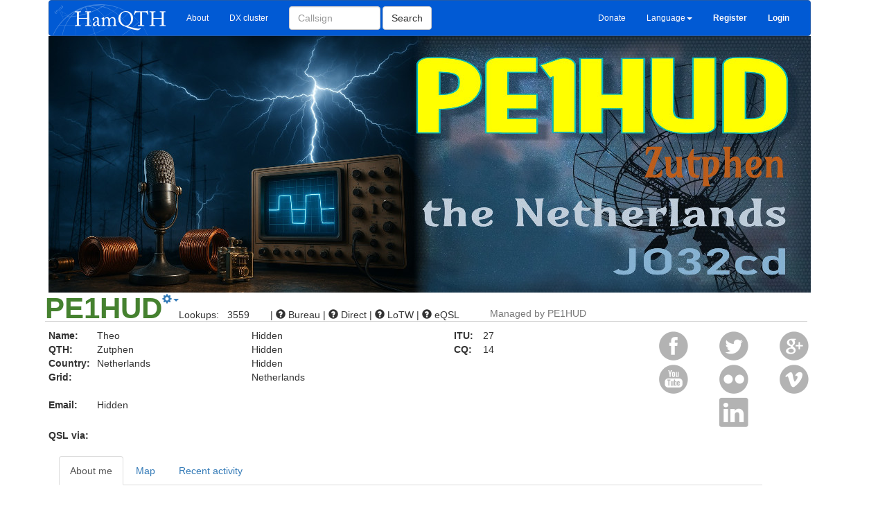

--- FILE ---
content_type: text/html; charset=UTF-8
request_url: https://www.hamqth.com/PE1HUD
body_size: 3817
content:
<!DOCTYPE html>
<html>
    <head>
<!-- Google tag (gtag.js) -->
<script async src="https://www.googletagmanager.com/gtag/js?id=G-VJ1WW5DL9J"></script>
<script>
  window.dataLayer = window.dataLayer || [];
  function gtag(){ dataLayer.push(arguments); }
  gtag('js', new Date());

  gtag('config', 'G-VJ1WW5DL9J');
</script>
        <meta charset="utf-8">
        <meta http-equiv="X-UA-Compatible" content="IE=edge">
        <meta name="viewport" content="width=device-width, initial-scale=1">
        <link rel="SHORTCUT ICON" href="https://www.hamqth.com/images/hamqth2.ico">
        <link rel="image_src" href="/images/hamqth_125x125_nt.png">
        <meta property="og:image" content="/images/hamqth_125x125_nt.png">  
        <meta name="author" content="Petr Hlozek, OK2CQR">
        <meta name="keywords" content="callbook, Hamradio, qsl, QTH, ham, 
              callsign, us state, us county, iota, waz, itu, address, amateur, radioamateur, radio, logsearch, condition prediction, recent activity,
              dx expedition">
        <meta name="description" content="Free hamradio callbook with very fast XML access for logging programs, recent activity, 
              logsearch, condx prediction, multilanguage support etc.">      
        <title>PE1HUD Theo, Zutphen - HamQTH.com - Free hamradio callbook</title>
        <link href="/css/bootstrap.min.css" rel="stylesheet">
        <link href="/css/style.css?ver=7" rel="stylesheet">
        <!-- HTML5 Shim and Respond.js IE8 support of HTML5 elements and media queries -->
        <!--[if lt IE 9]>
          <script src="https://oss.maxcdn.com/libs/html5shiv/3.7.0/html5shiv.js"></script>
          <script src="https://oss.maxcdn.com/libs/respond.js/1.4.2/respond.min.js"></script>
        <![endif]-->

    <script data-ad-client="ca-pub-8986443094835327" async src="https://pagead2.googlesyndication.com/pagead/js/adsbygoogle.js"></script>
    </head>
    <body>
    


<div class="container" id="main"> 
    <nav class="navbar navbar-default" role="navigation">
        <div class="container-fluid">
        <!-- Brand and toggle get grouped for better mobile display -->
            <div class="navbar-header">
                <button type="button" class="navbar-toggle" data-toggle="collapse" data-target="#bs-example-navbar-collapse-1">
                    <span class="sr-only">Toggle navigation</span>
                    <span class="icon-bar"></span>
                    <span class="icon-bar"></span>
                    <span class="icon-bar"></span>
                </button>
                <div class="visible-lg visible-xs">
                        <a class="navbar-brand" href="https://www.hamqth.com/"><img src="/images/hamqthlogo.png" id="logo"></a>
                </div>
                <div class="visible-md">
                    
                </div> 
                <div class="visible-sm">
                    
                </div>    
            </div>

    <!-- Collect the nav links, forms, and other content for toggling -->
            <div class="collapse navbar-collapse" id="bs-example-navbar-collapse-1">
                <ul class="nav navbar-nav">
                    <li><a href="/about.php">About</a></li>
                    <li><a href="/dxcluster.php">DX cluster</a></li>
                </ul>
                <form action="/s.php" method="get" class="navbar-form navbar-left" role="search">
                    <div class="form-group" id="searchForm">
                        <input type="text" class="form-control" placeholder="Callsign" size=12 name="callsign">
                    </div>
                    <button type="submit" class="btn btn-default">Search</button>
                </form>
                
                    <div class="visible-lg visible-md visible-xs ">
                        <ul class="nav navbar-nav navbar-right">
                            <li><a href="/donations.php">Donate</a></li>
                            <li class="dropdown" >
                                <a href="#" class="dropdown-toggle" data-toggle="dropdown">Language<b class="caret"></b></a>
                                <ul class="dropdown-menu" id="lngDropDown">
                                    	<li><a href="" onclick="setLanguage('bg');">Bulgarian</a></li>
	<li><a href="" onclick="setLanguage('ca');">Catalan</a></li>
	<li><a href="" onclick="setLanguage('cs');">Czech</a></li>
	<li><a href="" onclick="setLanguage('da');">Danish</a></li>
	<li><a href="" onclick="setLanguage('nl');">Dutch</a></li>
	<li><a href="" onclick="setLanguage('en');"><span class="glyphicon glyphicon-ok" aria-hidden="true"></span> English</a></li>
	<li><a href="" onclick="setLanguage('fi');">Finnish</a></li>
	<li><a href="" onclick="setLanguage('fr');">French</a></li>
	<li><a href="" onclick="setLanguage('de');">German</a></li>
	<li><a href="" onclick="setLanguage('hu');">Hungarian</a></li>
	<li><a href="" onclick="setLanguage('it');">Italian</a></li>
	<li><a href="" onclick="setLanguage('jp');">Japanese</a></li>
	<li><a href="" onclick="setLanguage('pl');">Polish</a></li>
	<li><a href="" onclick="setLanguage('pt');">Portuguese</a></li>
	<li><a href="" onclick="setLanguage('ru');">Russian</a></li>
	<li><a href="" onclick="setLanguage('es');">Spanish</a></li>
	<li><a href="" onclick="setLanguage('sv');">Swedish</a></li>

                                </ul>
                            </li>                    
                            <li><a href="/register.php"><b>Register</b></a></li>
                            <li><a href="/login.php"><b>Login</b></a></li>                    
                        </ul>
                    </div>
                    <div class="visible-sm">
                        <ul class="nav navbar-nav navbar-right">
                            
                            <li class="dropdown">
                                <a href="#" class="dropdown-toggle" data-toggle="dropdown"><span class="glyphicon glyphicon-font"></span><b class="caret"></b></a>
                                <ul class="dropdown-menu"  id="lngDropDown">
                                    	<li><a href="" onclick="setLanguage('bg');">Bulgarian</a></li>
	<li><a href="" onclick="setLanguage('ca');">Catalan</a></li>
	<li><a href="" onclick="setLanguage('cs');">Czech</a></li>
	<li><a href="" onclick="setLanguage('da');">Danish</a></li>
	<li><a href="" onclick="setLanguage('nl');">Dutch</a></li>
	<li><a href="" onclick="setLanguage('en');"><span class="glyphicon glyphicon-ok" aria-hidden="true"></span> English</a></li>
	<li><a href="" onclick="setLanguage('fi');">Finnish</a></li>
	<li><a href="" onclick="setLanguage('fr');">French</a></li>
	<li><a href="" onclick="setLanguage('de');">German</a></li>
	<li><a href="" onclick="setLanguage('hu');">Hungarian</a></li>
	<li><a href="" onclick="setLanguage('it');">Italian</a></li>
	<li><a href="" onclick="setLanguage('jp');">Japanese</a></li>
	<li><a href="" onclick="setLanguage('pl');">Polish</a></li>
	<li><a href="" onclick="setLanguage('pt');">Portuguese</a></li>
	<li><a href="" onclick="setLanguage('ru');">Russian</a></li>
	<li><a href="" onclick="setLanguage('es');">Spanish</a></li>
	<li><a href="" onclick="setLanguage('sv');">Swedish</a></li>

                                </ul>
                            </li>
                            <li class="dropdown"> 
                                <a href="#" class="dropdown-toggle" data-toggle="dropdown">More...<b class="caret"></b></a>
                                <ul class="dropdown-menu">
                                    <li><a href="/register.php">Register</a></li>
                                    <li><a href="/login.php">Login</a></li>                    
                                    <li class="divider"></li>
                                    <li><a href="/donations.php">Donate</a></li>
                                </ul>    
                            </li>
                        </ul>
                    </div>    

              </div><!-- /.navbar-collapse -->
            </div><!-- /.container-fluid -->
    </nav>


    <div class="row">
        <div class="col-sm-12">
                <div id="backgoundImage">
					<div style="background-image: url('/userfiles/p/pe/pe1hud/_header/header.jpg?ver=2') !important; height:370px; max-width:1100px; margin : 0px; padding:0px; background-repeat: no-repeat;"></div>
                </div>                
        </div>
    </div>


    <div class="row">
        <div class="col-sm-12" id="callMenu">
            <div class="pull-left">
                <h1 id="callH1">PE1HUD</h1>
            </div>
            <div class="pull-left">
                <div class="dropdown">
                    <a href="#" class="dropdown-toggle" data-toggle="dropdown"><span class="glyphicon glyphicon-cog"></span><b class="caret"></b></a>
                    <ul class="dropdown-menu">

                            <li><a href="/contact.php?subject=Data of PE1HUD are not correct">Report wrong data</a></li> 
                                    <li class="divider"></li>
                                <li><a href="/contacthim.php?callsign=PE1HUD">Contact this person</a></li>            
                    </ul>
                </div>
            </div>
            <div class="pull-left" id="lookups">
                Lookups: &nbsp; 3559
            </div>
            <div class="pull-left" id="qslInfo"> |
                    <span class="glyphicon glyphicon-question-sign" aria-hidden="true"></span>
                 Bureau
                |
                    <span class="glyphicon glyphicon-question-sign" aria-hidden="true"></span>
                 Direct
                |
                    <span class="glyphicon glyphicon-question-sign" aria-hidden="true"></span>
                 LoTW
                |
                    <span class="glyphicon glyphicon-question-sign" aria-hidden="true"></span>
                 eQSL
            </div>
            <div class="pull-left">
                <br>
                &nbsp;&nbsp;&nbsp;&nbsp;&nbsp;&nbsp;<span class="text-muted" id="managedBy">Managed by PE1HUD</span>
            </div>
        </div>   <!-- col-xs-12 -->
    </div> <!-- row -->

    <div class="row" id="callInfo">
        <div class="col-sm-3">
            <table border="0">
                <tr>
                    <td class="infoDesc">Name:</td><td>Theo</td>
                </tr>  
                <tr>  
                    <td class="infoDesc">QTH:</td><td>Zutphen</td>
                </tr>  
                <tr>  
                    <td class="infoDesc">Country:</td><td>Netherlands</td>
                </tr>  
                <tr>  
                    <td class="infoDesc">Grid:</td><td id="grid"><a href="https://aprs.fi/#!addr="></a></td>
                </tr>  
                <tr>  
                    <td colspan="2">&nbsp;</td>
                </tr>
                <tr>
                    <td class="infoDesc">Email:</td><td> Hidden </td>
                </tr>
            </table>
        </div>
        <div class="col-sm-3">
            <table border="0"> 
                <tr>
                    <td colspan="2">Hidden</td>
                </tr>    
                <tr>
                    <td colspan="2">Hidden</td>
                </tr>    
                <tr>
                    <td colspan="2">Hidden</td>
                </tr>    
                <tr>
                    <td colspan="2">Netherlands</td>
                </tr>    

                <tr>  
                    <td colspan="2">&nbsp;</td>
                </tr>     
            </table>
        </div>
        <div class="col-sm-3">
            <table>
                    <tr>
                        <td class="infoDesc">ITU:&nbsp;</td><td>27</td>
                    </tr>
                    <tr>
                        <td class="infoDesc">CQ:</td><td>14</td>
                    </tr>
                <tr>  
                    <td colspan="2">&nbsp;</td>
                </tr>     
                <tr>
                        <td class="infoDesc">&nbsp;</td><td>&nbsp;</td>    
                </tr>       
            </table>
        </div>
        <div class="col-sm-3">        
            <table width="100%">
                <tr>
                    <td>
                        <img src="/images/facebook48_disabled.png">    
                    </td>
                    <td>
                        <img src="/images/twitter48_disabled.png">
                    </td>
                    <td>
                        <img src="/images/gplus48_disabled.png">    
                    </td>
                </tr>
                <tr>
                    <td>
                        <img src="/images/youtube48_disabled.png">
                    </td>
                    <td>

                        <img src="/images/flickr48_disabled.png">                    
                    </td>
                    <td>
                        <img src="/images/vimeo48_disabled.png">    
                    </td>
                </tr>
                <tr>
                    <td>&nbsp;</td>
                    <td>

                        <img src="/images/linkedin48_disabled.png">    
                    </td>
                    <td>&nbsp;</td>
                </tr>
            </table>
        </div>

        <div class="col-xs-12">
            <span class="infoDesc">QSL via:</span> 
        </div>
     </div> <!-- row callinfo -->
                                         <br>
     <div clas="row">
        <div class="col-sm-11"> 
            <ul class="nav nav-tabs" role="tablist" id="#myTab">
                <li role="presentation" class="active"><a href="#aboutme" role="tab" data-toggle="tab">About me</a></li>
                <li role="presentation"><a href="#map" role="tab" data-toggle="tab">Map</a></li>
                <li role="presentation"><a href="#recactivity" role="tab" data-toggle="tab">Recent activity</a></li>
            </ul>
        </div>
        <div class="col-sm-1">
        </div>                

     </div>          

    <div class="tab-content">
        <div role="tabpanel" class="tab-pane active" id="aboutme">
            <div class="row">
                <div class="col-sm-10">
                    <br>
                        <br><br><br>
                        You have to be logged in or user does not allow showing this data.
                        <br><br><br><br><br><br><br><br><br><br><br><br>
                </div>
            </div>
        </div>    
        <div role="tabpanel" class="tab-pane" id="map">
            <div class="row">
                <div class="col-sm-11">
                    <div  id="mapdata">
                    </div>    
                </div>
                <div class="col-sm-1">
                </div>                        
            </div>            
        </div>
        <div role="tabpanel" class="tab-pane" id="recactivity">
                <div class="row">
                    <div class="col-sm-11">
                        <br><br><br>
                        You have to be logged in or user does not allow showing this data.
                        <br><br><br><br><br><br><br><br><br><br><br><br>
                    </div>
                </div>
        </div>
            
        
        
        
    </div>     
        




 
    <footer>
        <div class="container" id="pageContainer">
            <div class="row">
                <div class="col-sm-3">
                    <h6>&copy; Petr Hlozek, <a href="https://www.hamqth.com/ok2cqr">OK2CQR</a></h6>

                    HamQTH is a free callsign database which provides free callsign lookups. It also has an interface for application developers. Everything provided
                    by this website is free of charge and doesn't have any limits.<br><br>
                    <a href="/contact.php">Contact us</a>&nbsp;&nbsp;&nbsp;&nbsp;&nbsp;&nbsp;&nbsp;<a href="/faq.php">FAQ</a>&nbsp;&nbsp;&nbsp;&nbsp;&nbsp;&nbsp;&nbsp;<a href="/news.php">News</a>&nbsp;&nbsp;&nbsp;&nbsp;&nbsp;&nbsp;&nbsp;<a href="/privacy.php">Privacy</a>
                    <br><br>
                    Website is running thanks to <a href="https://calmbit.cz/en" target="_blank">CalmBit</a>
                </div>

                <div class="col-sm-6">
                    <h6>Our partners</h6>
                    <a href="http://remoteqth.com" target="_blank"><img src="/images/remoteqth.png"></a>
                    <a href="https://shop.spreadshirt.com/hamqth/" target="_blank"><img src="/images/hamqth-mug.png"></a> &nbsp;&nbsp;
               </div>

                <div class="col-sm-3">
                    <h6>Follow us</h6> 
                    <a href="https://twitter.com/hamqth" target="_blank">Twitter</a><br>
                    <a href="https://www.facebook.com/HamQTH" target="_blank">Facebook</a><br>
                    <br><br>
                    <a href="/developers.php">For developers</a><br>
                    <a href="/app_support.php">Supported apps</a><br>
                    <a href="/statistics.php">Statistic</a><br>
                    <a href="/banners.php">Banners</a><br>
                    <a href="/translate.php">Languages</a>
                </div>
            </div><!-- end row -->
        </div><!-- end container -->        
    </footer>

</div> <!-- end "container" id="main" -->
     <!-- <div style="display:block">-->     
 
        
        <script src="https://ajax.googleapis.com/ajax/libs/jquery/1.11.0/jquery.min.js"></script>
        <script src="/js/bootstrap.min.js"></script>
        <script src="/js/hamqth.js?ver=8"></script>
        
        
        

    
        <script>
                var loggedIn = false;
                var myAddress = "";


            function prepareLatLong() {

                    var hisLat = 0;
                    var hisLng = 0;

                    var myLat = 0;
                    var myLng = 0;        
                findLatLongFromAddress("",myLat,myLng,"Zutphen, Netherlands",hisLat,hisLng,"177165b7a2a1aca3c3016c1e95906754667c57ce");        
            };    

            $('#myTab a').click(function (e) {
                 e.preventDefault();
                 $(this).tab('show');
            });

            $('a[data-toggle="tab"]').on('shown.bs.tab', function (e) {        
                if (e.target.href.indexOf('map')>-1) {
                    prepareGoogleMap();
                    if (typeof hisLoc === 'undefined') {
                        prepareLatLong();
                    }
                }        
            });
            $(document).ready(function() {        
                                loadGoogleMapScript();
            });

        </script>
    
         <!-- </div> -->

    </body>
</html>



--- FILE ---
content_type: text/html; charset=utf-8
request_url: https://www.google.com/recaptcha/api2/aframe
body_size: 265
content:
<!DOCTYPE HTML><html><head><meta http-equiv="content-type" content="text/html; charset=UTF-8"></head><body><script nonce="Oe6V8N6ewDmBrXm6pOdPsg">/** Anti-fraud and anti-abuse applications only. See google.com/recaptcha */ try{var clients={'sodar':'https://pagead2.googlesyndication.com/pagead/sodar?'};window.addEventListener("message",function(a){try{if(a.source===window.parent){var b=JSON.parse(a.data);var c=clients[b['id']];if(c){var d=document.createElement('img');d.src=c+b['params']+'&rc='+(localStorage.getItem("rc::a")?sessionStorage.getItem("rc::b"):"");window.document.body.appendChild(d);sessionStorage.setItem("rc::e",parseInt(sessionStorage.getItem("rc::e")||0)+1);localStorage.setItem("rc::h",'1768660607791');}}}catch(b){}});window.parent.postMessage("_grecaptcha_ready", "*");}catch(b){}</script></body></html>